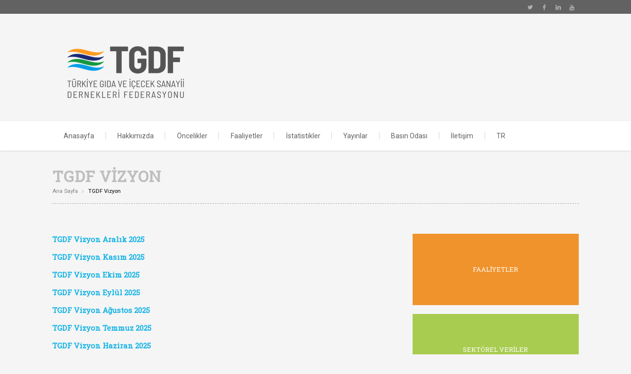

--- FILE ---
content_type: text/html; charset=UTF-8
request_url: https://www.tgdf.org.tr/tgdf-vizyon/
body_size: 12106
content:
<!DOCTYPE html>
<!--[if lte IE 8]>              <html class="ie8 no-js" lang="tr">     <![endif]-->
<!--[if IE 9]>					<html class="ie9 no-js" lang="tr">     <![endif]-->
<!--[if !(IE)]><!-->			<html class="not-ie no-js" lang="tr">  <!--<![endif]-->
	<head>
		<meta http-equiv="Content-Type" content="text/html; charset=UTF-8" />
		<meta name="viewport" content="width=device-width, initial-scale=1, maximum-scale=1" />
		<!--[if ie]><meta http-equiv='X-UA-Compatible' content="IE=edge,IE=9,IE=8,chrome=1" /><![endif]-->
		<link rel="shortcut icon" href="https://www.tgdf.org.tr/wp-content/themes/diplomat/favicon.ico" type="image/x-icon" />
		<link rel="alternate" type="application/rss+xml" title="TGDF RSS Feed" href="https://www.tgdf.org.tr/feed/" />
		<link rel="pingback" href="https://www.tgdf.org.tr/xmlrpc.php" />

		
		<title>TGDF Vizyon &#8211; TGDF</title>

		<script type="text/javascript">
			var tmm_lang_no_events = "No events at this period!";
			
			var lang_january =  "January";
			var lang_february = "February";
			var lang_march =    "March";
			var lang_april =    "April";
			var lang_may =      "May";
			var lang_june =     "June";
			var lang_july =     "July";
			var lang_august =   "August";
			var lang_september = "September";
			var lang_october =  "October";
			var lang_november = "November";
			var lang_december = "December";

			var lang_sunday =   "Sunday";
			var lang_monday =   "Monday";
			var lang_tuesday =  "Tuesday";
			var lang_wednesday = "Wednesday";
			var lang_thursday = "Thursday";
			var lang_friday =   "Friday";
			var lang_saturday = "Saturday";

			var lang_sun = "Sun";
			var lang_mon = "Mon";
			var lang_tue = "Tue";
			var lang_wed = "Wed";
			var lang_thu = "Thu";
			var lang_fri = "Fri";
			var lang_sat = "Sat";

			var lang_today = "today";
			var lang_month = "month";
			var lang_week = "week";
			var lang_day = "day";
			var lang_time = "Time";
			var lang_place = "Place";
			var error_fetching_events = "There was an error while fetching events!";

			var events_time_format = "0";
			var events_date_format = 1;
		</script>

				<style type="text/css" media="print">#wpadminbar { display: none; }</style>
		<script type="text/javascript">
						var is_single_page = true;//for breadcumbs definitions it theme.js
						var site_url = "https://www.tgdf.org.tr";
			var capcha_image_url = "https://www.tgdf.org.tr/wp-content/themes/diplomat/helper/capcha/image.php/";
			var template_directory = "https://www.tgdf.org.tr/wp-content/themes/diplomat/";
			var ajaxurl = "https://www.tgdf.org.tr/wp-admin/admin-ajax.php";
			var ajax_nonce = "1f40cf07d0";
			var lang_enter_correctly = "Please enter correct";
			var lang_sended_succsessfully = "Your message has been sent successfully!";
			var lang_server_failed = "Server failed. Send later";
			var lang_any = "Any";
			var lang_home = "Ana sayfa";
			var lang_attach_more_else = "You cant add more else attachments!";
			var lang_loading = "Loading ...";
			var lang_mail_sending = "Mail sending ...";
			var charcount = "3";
			var widget_advanced_search = "1";
			var menu_advanced_search = "0";
			var fixed_menu = "1";
			var appearing_speed = "50";
		</script>
		<meta name='robots' content='max-image-preview:large' />
<link rel='dns-prefetch' href='//fonts.googleapis.com' />
<link rel="alternate" type="application/rss+xml" title="TGDF &raquo; akışı" href="https://www.tgdf.org.tr/feed/" />
<link rel="alternate" title="oEmbed (JSON)" type="application/json+oembed" href="https://www.tgdf.org.tr/wp-json/oembed/1.0/embed?url=https%3A%2F%2Fwww.tgdf.org.tr%2Ftgdf-vizyon%2F" />
<link rel="alternate" title="oEmbed (XML)" type="text/xml+oembed" href="https://www.tgdf.org.tr/wp-json/oembed/1.0/embed?url=https%3A%2F%2Fwww.tgdf.org.tr%2Ftgdf-vizyon%2F&#038;format=xml" />
<style id='wp-img-auto-sizes-contain-inline-css' type='text/css'>
img:is([sizes=auto i],[sizes^="auto," i]){contain-intrinsic-size:3000px 1500px}
/*# sourceURL=wp-img-auto-sizes-contain-inline-css */
</style>
<link rel='stylesheet' id='tmm_google_fonts-css' href='https://fonts.googleapis.com/css?family=Roboto+Slab%7CRoboto%7CPT+Serif%7CDroid+Serif&#038;subset=latin%2Ccyrillic&#038;ver=6.9' type='text/css' media='all' />
<link rel='stylesheet' id='tmm_fontello-css' href='https://www.tgdf.org.tr/wp-content/plugins/tmm_content_composer/css/fontello.css?ver=db0b368386f3df535966034c222054ee' type='text/css' media='all' />
<style id='wp-emoji-styles-inline-css' type='text/css'>

	img.wp-smiley, img.emoji {
		display: inline !important;
		border: none !important;
		box-shadow: none !important;
		height: 1em !important;
		width: 1em !important;
		margin: 0 0.07em !important;
		vertical-align: -0.1em !important;
		background: none !important;
		padding: 0 !important;
	}
/*# sourceURL=wp-emoji-styles-inline-css */
</style>
<link rel='stylesheet' id='wp-block-library-css' href='https://www.tgdf.org.tr/wp-includes/css/dist/block-library/style.min.css?ver=db0b368386f3df535966034c222054ee' type='text/css' media='all' />
<style id='global-styles-inline-css' type='text/css'>
:root{--wp--preset--aspect-ratio--square: 1;--wp--preset--aspect-ratio--4-3: 4/3;--wp--preset--aspect-ratio--3-4: 3/4;--wp--preset--aspect-ratio--3-2: 3/2;--wp--preset--aspect-ratio--2-3: 2/3;--wp--preset--aspect-ratio--16-9: 16/9;--wp--preset--aspect-ratio--9-16: 9/16;--wp--preset--color--black: #000000;--wp--preset--color--cyan-bluish-gray: #abb8c3;--wp--preset--color--white: #ffffff;--wp--preset--color--pale-pink: #f78da7;--wp--preset--color--vivid-red: #cf2e2e;--wp--preset--color--luminous-vivid-orange: #ff6900;--wp--preset--color--luminous-vivid-amber: #fcb900;--wp--preset--color--light-green-cyan: #7bdcb5;--wp--preset--color--vivid-green-cyan: #00d084;--wp--preset--color--pale-cyan-blue: #8ed1fc;--wp--preset--color--vivid-cyan-blue: #0693e3;--wp--preset--color--vivid-purple: #9b51e0;--wp--preset--gradient--vivid-cyan-blue-to-vivid-purple: linear-gradient(135deg,rgb(6,147,227) 0%,rgb(155,81,224) 100%);--wp--preset--gradient--light-green-cyan-to-vivid-green-cyan: linear-gradient(135deg,rgb(122,220,180) 0%,rgb(0,208,130) 100%);--wp--preset--gradient--luminous-vivid-amber-to-luminous-vivid-orange: linear-gradient(135deg,rgb(252,185,0) 0%,rgb(255,105,0) 100%);--wp--preset--gradient--luminous-vivid-orange-to-vivid-red: linear-gradient(135deg,rgb(255,105,0) 0%,rgb(207,46,46) 100%);--wp--preset--gradient--very-light-gray-to-cyan-bluish-gray: linear-gradient(135deg,rgb(238,238,238) 0%,rgb(169,184,195) 100%);--wp--preset--gradient--cool-to-warm-spectrum: linear-gradient(135deg,rgb(74,234,220) 0%,rgb(151,120,209) 20%,rgb(207,42,186) 40%,rgb(238,44,130) 60%,rgb(251,105,98) 80%,rgb(254,248,76) 100%);--wp--preset--gradient--blush-light-purple: linear-gradient(135deg,rgb(255,206,236) 0%,rgb(152,150,240) 100%);--wp--preset--gradient--blush-bordeaux: linear-gradient(135deg,rgb(254,205,165) 0%,rgb(254,45,45) 50%,rgb(107,0,62) 100%);--wp--preset--gradient--luminous-dusk: linear-gradient(135deg,rgb(255,203,112) 0%,rgb(199,81,192) 50%,rgb(65,88,208) 100%);--wp--preset--gradient--pale-ocean: linear-gradient(135deg,rgb(255,245,203) 0%,rgb(182,227,212) 50%,rgb(51,167,181) 100%);--wp--preset--gradient--electric-grass: linear-gradient(135deg,rgb(202,248,128) 0%,rgb(113,206,126) 100%);--wp--preset--gradient--midnight: linear-gradient(135deg,rgb(2,3,129) 0%,rgb(40,116,252) 100%);--wp--preset--font-size--small: 13px;--wp--preset--font-size--medium: 20px;--wp--preset--font-size--large: 36px;--wp--preset--font-size--x-large: 42px;--wp--preset--spacing--20: 0.44rem;--wp--preset--spacing--30: 0.67rem;--wp--preset--spacing--40: 1rem;--wp--preset--spacing--50: 1.5rem;--wp--preset--spacing--60: 2.25rem;--wp--preset--spacing--70: 3.38rem;--wp--preset--spacing--80: 5.06rem;--wp--preset--shadow--natural: 6px 6px 9px rgba(0, 0, 0, 0.2);--wp--preset--shadow--deep: 12px 12px 50px rgba(0, 0, 0, 0.4);--wp--preset--shadow--sharp: 6px 6px 0px rgba(0, 0, 0, 0.2);--wp--preset--shadow--outlined: 6px 6px 0px -3px rgb(255, 255, 255), 6px 6px rgb(0, 0, 0);--wp--preset--shadow--crisp: 6px 6px 0px rgb(0, 0, 0);}:where(.is-layout-flex){gap: 0.5em;}:where(.is-layout-grid){gap: 0.5em;}body .is-layout-flex{display: flex;}.is-layout-flex{flex-wrap: wrap;align-items: center;}.is-layout-flex > :is(*, div){margin: 0;}body .is-layout-grid{display: grid;}.is-layout-grid > :is(*, div){margin: 0;}:where(.wp-block-columns.is-layout-flex){gap: 2em;}:where(.wp-block-columns.is-layout-grid){gap: 2em;}:where(.wp-block-post-template.is-layout-flex){gap: 1.25em;}:where(.wp-block-post-template.is-layout-grid){gap: 1.25em;}.has-black-color{color: var(--wp--preset--color--black) !important;}.has-cyan-bluish-gray-color{color: var(--wp--preset--color--cyan-bluish-gray) !important;}.has-white-color{color: var(--wp--preset--color--white) !important;}.has-pale-pink-color{color: var(--wp--preset--color--pale-pink) !important;}.has-vivid-red-color{color: var(--wp--preset--color--vivid-red) !important;}.has-luminous-vivid-orange-color{color: var(--wp--preset--color--luminous-vivid-orange) !important;}.has-luminous-vivid-amber-color{color: var(--wp--preset--color--luminous-vivid-amber) !important;}.has-light-green-cyan-color{color: var(--wp--preset--color--light-green-cyan) !important;}.has-vivid-green-cyan-color{color: var(--wp--preset--color--vivid-green-cyan) !important;}.has-pale-cyan-blue-color{color: var(--wp--preset--color--pale-cyan-blue) !important;}.has-vivid-cyan-blue-color{color: var(--wp--preset--color--vivid-cyan-blue) !important;}.has-vivid-purple-color{color: var(--wp--preset--color--vivid-purple) !important;}.has-black-background-color{background-color: var(--wp--preset--color--black) !important;}.has-cyan-bluish-gray-background-color{background-color: var(--wp--preset--color--cyan-bluish-gray) !important;}.has-white-background-color{background-color: var(--wp--preset--color--white) !important;}.has-pale-pink-background-color{background-color: var(--wp--preset--color--pale-pink) !important;}.has-vivid-red-background-color{background-color: var(--wp--preset--color--vivid-red) !important;}.has-luminous-vivid-orange-background-color{background-color: var(--wp--preset--color--luminous-vivid-orange) !important;}.has-luminous-vivid-amber-background-color{background-color: var(--wp--preset--color--luminous-vivid-amber) !important;}.has-light-green-cyan-background-color{background-color: var(--wp--preset--color--light-green-cyan) !important;}.has-vivid-green-cyan-background-color{background-color: var(--wp--preset--color--vivid-green-cyan) !important;}.has-pale-cyan-blue-background-color{background-color: var(--wp--preset--color--pale-cyan-blue) !important;}.has-vivid-cyan-blue-background-color{background-color: var(--wp--preset--color--vivid-cyan-blue) !important;}.has-vivid-purple-background-color{background-color: var(--wp--preset--color--vivid-purple) !important;}.has-black-border-color{border-color: var(--wp--preset--color--black) !important;}.has-cyan-bluish-gray-border-color{border-color: var(--wp--preset--color--cyan-bluish-gray) !important;}.has-white-border-color{border-color: var(--wp--preset--color--white) !important;}.has-pale-pink-border-color{border-color: var(--wp--preset--color--pale-pink) !important;}.has-vivid-red-border-color{border-color: var(--wp--preset--color--vivid-red) !important;}.has-luminous-vivid-orange-border-color{border-color: var(--wp--preset--color--luminous-vivid-orange) !important;}.has-luminous-vivid-amber-border-color{border-color: var(--wp--preset--color--luminous-vivid-amber) !important;}.has-light-green-cyan-border-color{border-color: var(--wp--preset--color--light-green-cyan) !important;}.has-vivid-green-cyan-border-color{border-color: var(--wp--preset--color--vivid-green-cyan) !important;}.has-pale-cyan-blue-border-color{border-color: var(--wp--preset--color--pale-cyan-blue) !important;}.has-vivid-cyan-blue-border-color{border-color: var(--wp--preset--color--vivid-cyan-blue) !important;}.has-vivid-purple-border-color{border-color: var(--wp--preset--color--vivid-purple) !important;}.has-vivid-cyan-blue-to-vivid-purple-gradient-background{background: var(--wp--preset--gradient--vivid-cyan-blue-to-vivid-purple) !important;}.has-light-green-cyan-to-vivid-green-cyan-gradient-background{background: var(--wp--preset--gradient--light-green-cyan-to-vivid-green-cyan) !important;}.has-luminous-vivid-amber-to-luminous-vivid-orange-gradient-background{background: var(--wp--preset--gradient--luminous-vivid-amber-to-luminous-vivid-orange) !important;}.has-luminous-vivid-orange-to-vivid-red-gradient-background{background: var(--wp--preset--gradient--luminous-vivid-orange-to-vivid-red) !important;}.has-very-light-gray-to-cyan-bluish-gray-gradient-background{background: var(--wp--preset--gradient--very-light-gray-to-cyan-bluish-gray) !important;}.has-cool-to-warm-spectrum-gradient-background{background: var(--wp--preset--gradient--cool-to-warm-spectrum) !important;}.has-blush-light-purple-gradient-background{background: var(--wp--preset--gradient--blush-light-purple) !important;}.has-blush-bordeaux-gradient-background{background: var(--wp--preset--gradient--blush-bordeaux) !important;}.has-luminous-dusk-gradient-background{background: var(--wp--preset--gradient--luminous-dusk) !important;}.has-pale-ocean-gradient-background{background: var(--wp--preset--gradient--pale-ocean) !important;}.has-electric-grass-gradient-background{background: var(--wp--preset--gradient--electric-grass) !important;}.has-midnight-gradient-background{background: var(--wp--preset--gradient--midnight) !important;}.has-small-font-size{font-size: var(--wp--preset--font-size--small) !important;}.has-medium-font-size{font-size: var(--wp--preset--font-size--medium) !important;}.has-large-font-size{font-size: var(--wp--preset--font-size--large) !important;}.has-x-large-font-size{font-size: var(--wp--preset--font-size--x-large) !important;}
/*# sourceURL=global-styles-inline-css */
</style>

<style id='classic-theme-styles-inline-css' type='text/css'>
/*! This file is auto-generated */
.wp-block-button__link{color:#fff;background-color:#32373c;border-radius:9999px;box-shadow:none;text-decoration:none;padding:calc(.667em + 2px) calc(1.333em + 2px);font-size:1.125em}.wp-block-file__button{background:#32373c;color:#fff;text-decoration:none}
/*# sourceURL=/wp-includes/css/classic-themes.min.css */
</style>
<link rel='stylesheet' id='awsm-ead-public-css' href='https://www.tgdf.org.tr/wp-content/plugins/embed-any-document/css/embed-public.min.css?ver=2.7.12' type='text/css' media='all' />
<link rel='stylesheet' id='language-switcher-frontend-css' href='https://www.tgdf.org.tr/wp-content/plugins/language-switcher/assets/css/frontend-1.0.1.css?ver=1769093900' type='text/css' media='all' />
<link rel='stylesheet' id='language-switcher-dropdown-css' href='https://www.tgdf.org.tr/wp-content/plugins/language-switcher/assets/css/jquery.dropdown.css?ver=1769093900' type='text/css' media='all' />
<link rel='stylesheet' id='events_css-css' href='https://www.tgdf.org.tr/wp-content/plugins/tmm_events_calendar/css/styles.css?ver=db0b368386f3df535966034c222054ee' type='text/css' media='all' />
<link rel='stylesheet' id='events_calendar_css-css' href='https://www.tgdf.org.tr/wp-content/plugins/tmm_events_calendar/css/calendar.css?ver=db0b368386f3df535966034c222054ee' type='text/css' media='all' />
<link rel='stylesheet' id='tmm_theme_style-css' href='https://www.tgdf.org.tr/wp-content/themes/diplomat/css/styles.css?ver=db0b368386f3df535966034c222054ee' type='text/css' media='all' />
<link rel='stylesheet' id='tmm_custom2-css' href='https://www.tgdf.org.tr/wp-content/themes/diplomat/css/custom2.css?ver=db0b368386f3df535966034c222054ee' type='text/css' media='all' />
<link rel='stylesheet' id='recent-posts-widget-with-thumbnails-public-style-css' href='https://www.tgdf.org.tr/wp-content/plugins/recent-posts-widget-with-thumbnails/public.css?ver=7.1.1' type='text/css' media='all' />
<link rel='stylesheet' id='tablepress-default-css' href='https://www.tgdf.org.tr/wp-content/plugins/tablepress/css/build/default.css?ver=3.2.6' type='text/css' media='all' />
<link rel='stylesheet' id='js_composer_front-css' href='//www.tgdf.org.tr/wp-content/uploads/js_composer/js_composer_front_custom.css?ver=8.7.2' type='text/css' media='all' />
<!--n2css--><!--n2js--><script type="text/javascript" src="https://www.tgdf.org.tr/wp-includes/js/jquery/jquery.min.js?ver=3.7.1" id="jquery-core-js"></script>
<script type="text/javascript" src="https://www.tgdf.org.tr/wp-includes/js/jquery/jquery-migrate.min.js?ver=3.4.1" id="jquery-migrate-js"></script>
<script type="text/javascript" id="language-switcher-switcher-js-after">
/* <![CDATA[ */
function setLang(lang){document.cookie = "lsw_9813a9b7_m=" + lang + ";path=/;SameSite=Strict";}var links = document.querySelectorAll("link[hreflang]");for (var i = 0; i < links.length; i++) {var lang = links[i].hreflang;if (lang === "x-default") continue;var menus = document.querySelectorAll("a.menu-item-lang-" + lang);for (var j = 0; j < menus.length; j++) {menus[j].addEventListener("click", function(event) {setLang(lang);});}}
//# sourceURL=language-switcher-switcher-js-after
/* ]]> */
</script>
<script type="text/javascript" src="https://www.tgdf.org.tr/wp-content/plugins/language-switcher/assets/js/jquery.dropdown.min.js?ver=1769093900" id="language-switcher-dropdown-js"></script>
<script type="text/javascript" src="https://www.tgdf.org.tr/wp-content/themes/diplomat/js/modernizr.min.js?ver=db0b368386f3df535966034c222054ee" id="tmm_modernizr-js"></script>
<script></script><link rel="https://api.w.org/" href="https://www.tgdf.org.tr/wp-json/" /><link rel="alternate" title="JSON" type="application/json" href="https://www.tgdf.org.tr/wp-json/wp/v2/pages/8543" /><link rel="EditURI" type="application/rsd+xml" title="RSD" href="https://www.tgdf.org.tr/xmlrpc.php?rsd" />
<link rel="canonical" href="https://www.tgdf.org.tr/tgdf-vizyon/" />
<!-- Global site tag (gtag.js) - Google Analytics -->
<script async src="https://www.googletagmanager.com/gtag/js?id=UA-6240066-43"></script>
<script>
  window.dataLayer = window.dataLayer || [];
  function gtag(){dataLayer.push(arguments);}
  gtag('js', new Date());

  gtag('config', 'UA-6240066-43');
</script><link rel="alternate" href="https://www.tgdf.org.tr/tgdf-vizyon/" hreflang="x-default" />
<link rel="alternate" href="https://www.tgdf.org.tr/chn/" hreflang="zh-cn" />
<link rel="alternate" href="https://www.tgdf.org.tr/en/" hreflang="en" />
<link rel="alternate" href="https://www.tgdf.org.tr/tgdf-vizyon/" hreflang="tr" />
<style>
 .lsw-if-zh-cn { display: none; }
 .lsw-if-en { display: none; }
</style>
<meta name="generator" content="Powered by WPBakery Page Builder - drag and drop page builder for WordPress."/>
<link rel="icon" href="https://www.tgdf.org.tr/wp-content/uploads/2024/10/cropped-adsiz-tasarim-6-32x32.png" sizes="32x32" />
<link rel="icon" href="https://www.tgdf.org.tr/wp-content/uploads/2024/10/cropped-adsiz-tasarim-6-192x192.png" sizes="192x192" />
<link rel="apple-touch-icon" href="https://www.tgdf.org.tr/wp-content/uploads/2024/10/cropped-adsiz-tasarim-6-180x180.png" />
<meta name="msapplication-TileImage" content="https://www.tgdf.org.tr/wp-content/uploads/2024/10/cropped-adsiz-tasarim-6-270x270.png" />
		<style type="text/css" id="wp-custom-css">
			.video-wrapper {
    position: relative;
    width: 100%;
    padding-top: 50.25%; /* 16:9 Aspect Ratio */
    overflow: hidden;
}

.youtube-video {
    position: absolute;
    top: -60px; /* Adjust this value to hide the YouTube logo */
		left: 0;
    width: 100%;
    height: calc(100% + 120px); /* Increase height to maintain aspect ratio */
}


.overlay {
    position: absolute;
    top: 0;
    left: 0;
    width: 100%;
    height: 100%;
    background-color: rgba(0, 0, 0, 0.5); /* Black transparent background */
    display: flex;
    flex-direction: column;
    justify-content: center;
    align-items: flex-start; /* Align items to the left */
    padding-left: 20px; /* Left padding for the entire overlay */
	   box-sizing: border-box; /* Ensures padding is included in width */

}

.overlay .logo {
    width: 25vw; /* Adjust logo size based on viewport width */
    height: auto; /* Keeps the aspect ratio */
    margin: 0.1vh 2vw 0.1vh 8vw; /* Responsive spacing below the logo */
}

.overlay p {
    font-size: 3.5vw; /* Responsive text size */
    text-align: left;
		color: white;
}

/* Responsive adjustments for smaller screens */
@media (max-width: 600px) {
    .overlay .logo {
        width: 35vw; /* Slightly larger logo on smaller screens */
    }

    .overlay p {
        font-size: 4vw; /* Slightly larger text on smaller screens */
    }
	
	   .vc_gitem-animated-block {
        height: 35vh; /* Adjust this value to your desired height */
    }
	
	
	
}
	


.vc_gitem-post-data-source-post_excerpt {
	display: none;

}

.vc_grid-item-mini.vc_clearfix {
    border-radius: 10px; /* Adjust for desired roundness */
    box-shadow: 0 4px 12px rgba(0, 0, 0, 0.1); /* Default shadow */
    overflow: hidden; /* This ensures that the content inside also gets rounded corners */
    transition: box-shadow 0.3s ease; /* Smooth transition for the shadow */
}

.vc_grid-item-mini.vc_clearfix:hover {
    box-shadow: 0 8px 24px rgba(0, 0, 0, 0.2); /* Increased shadow on hover */
}

.vc_general.vc_btn3.vc_btn3-size-md.vc_btn3-shape-rounded.vc_btn3-style-flat.vc_btn3-color-juicy-pink {
	background-color: #2A749B;
}

/* Custom CSS for Slider Images */
.wpb_gallery_slides.wpb_flexslider.flexslider_fade.flexslider .slides li img {
    height: 420px; /* Set your desired fixed height */
    width: 100%; /* Ensure the image spans the full width of the slider */
    object-fit: cover; /* This makes the image contain */
       object-position: 50% 35%; /* Focus on the upper-middle part of the image */


}




		</style>
		<noscript><style> .wpb_animate_when_almost_visible { opacity: 1; }</style></noscript><script>
  (function(i,s,o,g,r,a,m){i['GoogleAnalyticsObject']=r;i[r]=i[r]||function(){
  (i[r].q=i[r].q||[]).push(arguments)},i[r].l=1*new Date();a=s.createElement(o),
  m=s.getElementsByTagName(o)[0];a.async=1;a.src=g;m.parentNode.insertBefore(a,m)
  })(window,document,'script','//www.google-analytics.com/analytics.js','ga');

  ga('create', 'UA-7174574-39', 'auto');
  ga('send', 'pageview');

</script>	</head>

	<body data-rsssl=1 class="wp-singular page-template-default page page-id-8543 wp-theme-diplomat header-fixed animated metaslider-plugin wpb-js-composer js-comp-ver-8.7.2 vc_responsive">

	<div id="fb-root"></div>
	<script>(function(d, s, id) {
			var js, fjs = d.getElementsByTagName(s)[0];
			if (d.getElementById(id)) return;
			js = d.createElement(s); js.id = id;
			js.src = "//connect.facebook.net/en_US/sdk.js#xfbml=1&version=v2.4";
			fjs.parentNode.insertBefore(js, fjs);
		}(document, 'script', 'facebook-jssdk'));</script>

       
		<div id="fb-root"></div>
                	
        <!-- - - - - - - - - - - - - - Wrapper - - - - - - - - - - - - - - - - -->

        <div id="wrapper">

	        <!-- - - - - - - - - - - - - Mobile Menu - - - - - - - - - - - - - - -->

	        <nav id="mobile-advanced" class="mobile-advanced"></nav>

	        <!-- - - - - - - - - - - - end Mobile Menu - - - - - - - - - - - - - -->
                
            <!-- - - - - - - - - - - - Header - - - - - - - - - - - - - -->

            
<header id="header" class="header type-1">

	<div class="header-top">

		<div class="row">

			<div class="large-12 columns">

				
<ul class="social-icons">

	
			<li class="twitter">
				<a target="_blank" href="https://twitter.com/tgdfmerkez">Twitter</a>
			</li>

			
			<li class="facebook">
				<a target="_blank" href="https://www.facebook.com/TGDF.org.tr/?ref=ts&#038;fref=ts">Facebook</a>
			</li>

			
			<li class="linkedin">
				<a target="_blank" href="https://www.linkedin.com/company/tgdf/">Linkedin</a>
			</li>

			
			<li class="youtube">
				<a target="_blank" href="https://www.youtube.com/c/TgdfOrgTrmerkez">Youtube</a>
			</li>

			
</ul><!--/ .social-icons-->
			</div>

		</div><!--/ .row-->

	</div><!--/ .header-top-->

	<div class="header-middle">

		<div class="row">

			<div class="large-12 columns">
				<div class="header-middle-entry">

						<div class="logo">
		<a class="tmm_logo" title="Türkiye Gıda ve İçecek Sanayii Dernekleri Federasyonu" href="https://www.tgdf.org.tr">
			<img src="https://www.tgdf.org.tr/wp-content/uploads/2024/10/tgdf-logo-2.png" alt="Türkiye Gıda ve İçecek Sanayii Dernekleri Federasyonu" />
		</a>
	</div>
	
					<div class="account">

						
						<!-- - - - - - - - - - - - - Donate Button - - - - - - - - - - - - - - -->

							
						<!-- - - - - - - - - - - - - end Donate Button - - - - - - - - - - - - -->

					</div>

				</div>
			</div>

		</div><!--/ .row-->

	</div><!--/ .header-middle-->

	<div class="header-bottom">

		<div class="row">

			<div class="large-12 columns">

				<nav id="navigation" class="navigation top-bar" data-topbar role="navigation">

						<div class="menu-primary-menu-container"><ul id="menu-primary-menu" class="menu"><li id="menu-item-429" class="clearfix menu-item menu-item-type-post_type menu-item-object-page menu-item-home menu-item-429"><a href="https://www.tgdf.org.tr/">Anasayfa</a></li>
<li id="menu-item-1381" class="clearfix menu-item menu-item-type-post_type menu-item-object-page menu-item-has-children menu-item-1381"><a href="https://www.tgdf.org.tr/hakkimizda/">Hakkımızda</a>
<ul class="sub-menu">
	<li id="menu-item-1152" class="clearfix menu-item menu-item-type-post_type menu-item-object-page menu-item-1152"><a href="https://www.tgdf.org.tr/hakkimizda/baskanin-mesaji/">Başkanın Mesajı</a><br></li>
	<li id="menu-item-532" class="clearfix menu-item menu-item-type-post_type menu-item-object-page menu-item-532"><a href="https://www.tgdf.org.tr/hakkimizda/yonetim-kurulu/">Yönetim Kurulu</a><br></li>
	<li id="menu-item-533" class="clearfix menu-item menu-item-type-post_type menu-item-object-page menu-item-533"><a href="https://www.tgdf.org.tr/hakkimizda/baskanlar-kurulu/">Başkanlar Kurulu</a><br></li>
	<li id="menu-item-9622" class="menu-item menu-item-type-post_type menu-item-object-page menu-item-9622"><a href="https://www.tgdf.org.tr/hakkimizda/genel-sekreter/">Genel Sekreter</a></li>
	<li id="menu-item-11931" class="menu-item menu-item-type-post_type menu-item-object-page menu-item-11931"><a href="https://www.tgdf.org.tr/hakkimizda/denetim-kurulu/">Denetim Kurulu</a></li>
	<li id="menu-item-540" class="clearfix menu-item menu-item-type-post_type menu-item-object-page menu-item-540"><a href="https://www.tgdf.org.tr/hakkimizda/uye-dernekler/">Üye Dernekler</a><br></li>
	<li id="menu-item-12099" class="menu-item menu-item-type-post_type menu-item-object-page menu-item-has-children menu-item-12099"><a href="https://www.tgdf.org.tr/hakkimizda/komisyonlar/">Komisyonlar</a>
	<ul class="sub-menu">
		<li id="menu-item-12156" class="menu-item menu-item-type-post_type menu-item-object-page menu-item-12156"><a href="https://www.tgdf.org.tr/hakkimizda/komisyonlar/sanayi-irtibat-kurulu/">Sanayi İrtibat Kurulu</a></li>
		<li id="menu-item-12155" class="menu-item menu-item-type-post_type menu-item-object-page menu-item-12155"><a href="https://www.tgdf.org.tr/hakkimizda/komisyonlar/bilim-kurulu/">Bilim Kurulu</a></li>
		<li id="menu-item-12159" class="menu-item menu-item-type-post_type menu-item-object-page menu-item-12159"><a href="https://www.tgdf.org.tr/hakkimizda/komisyonlar/gida-kodeksi-ve-regulasyon-komisyonu/">Gıda Kodeksi ve Regülasyon Komisyonu</a></li>
		<li id="menu-item-12158" class="menu-item menu-item-type-post_type menu-item-object-page menu-item-12158"><a href="https://www.tgdf.org.tr/hakkimizda/komisyonlar/bilgi-kirliligi-ve-gida-okuryazarligi-komisyonu/">Bilgi Kirliliği ve Gıda Okuryazarlığı Komisyonu</a></li>
		<li id="menu-item-12157" class="menu-item menu-item-type-post_type menu-item-object-page menu-item-12157"><a href="https://www.tgdf.org.tr/hakkimizda/komisyonlar/fuar-kongre-ve-etkinlikler-komisyonu/">Fuar, Kongre ve Etkinlikler Komisyonu</a></li>
	</ul>
</li>
	<li id="menu-item-12100" class="menu-item menu-item-type-post_type menu-item-object-page menu-item-has-children menu-item-12100"><a href="https://www.tgdf.org.tr/hakkimizda/komiteler/">Komiteler</a>
	<ul class="sub-menu">
		<li id="menu-item-12162" class="menu-item menu-item-type-post_type menu-item-object-page menu-item-12162"><a href="https://www.tgdf.org.tr/hakkimizda/komisyonlar/insan-kaynaklari-komitesi/">İnsan Kaynakları Komitesi</a></li>
		<li id="menu-item-12160" class="menu-item menu-item-type-post_type menu-item-object-page menu-item-12160"><a href="https://www.tgdf.org.tr/hakkimizda/komisyonlar/hukuk-isleri-komitesi/">Hukuk İşleri Komitesi</a></li>
		<li id="menu-item-12161" class="menu-item menu-item-type-post_type menu-item-object-page menu-item-12161"><a href="https://www.tgdf.org.tr/hakkimizda/komisyonlar/dis-iliskiler-komitesi/">Dış İlişkiler Komitesi</a></li>
	</ul>
</li>
	<li id="menu-item-529" class="clearfix menu-item menu-item-type-post_type menu-item-object-page menu-item-529"><a href="https://www.tgdf.org.tr/hakkimizda/tuzuk/">Tüzük</a><br></li>
</ul>
</li>
<li id="menu-item-1408" class="clearfix menu-item menu-item-type-post_type menu-item-object-page menu-item-has-children menu-item-1408"><a href="https://www.tgdf.org.tr/oncelikler/">Öncelikler</a>
<ul class="sub-menu">
	<li id="menu-item-559" class="clearfix menu-item menu-item-type-post_type menu-item-object-page menu-item-559"><a href="https://www.tgdf.org.tr/oncelikler/surdurulebilirlik/">Sürdürülebilirlik</a><br></li>
	<li id="menu-item-548" class="clearfix menu-item menu-item-type-post_type menu-item-object-page menu-item-548"><a href="https://www.tgdf.org.tr/oncelikler/gida-guvenligi/">Gıda Güvenliği</a><br></li>
	<li id="menu-item-550" class="clearfix menu-item menu-item-type-post_type menu-item-object-page menu-item-550"><a href="https://www.tgdf.org.tr/oncelikler/tuketici-beslenme-ve-saglik/">Tüketici, Beslenme ve Sağlık</a><br></li>
	<li id="menu-item-556" class="clearfix menu-item menu-item-type-post_type menu-item-object-page menu-item-556"><a href="https://www.tgdf.org.tr/oncelikler/sorumlu-is-yonetimi/">Sorumlu İş Yönetimi</a><br></li>
</ul>
</li>
<li id="menu-item-561" class="clearfix menu-item menu-item-type-post_type menu-item-object-page menu-item-561"><a href="https://www.tgdf.org.tr/faaliyetlerimiz/">Faaliyetler</a></li>
<li id="menu-item-6399" class="clearfix menu-item menu-item-type-custom menu-item-object-custom menu-item-has-children menu-item-6344 menu-item-has-children menu-item-6399"><a href="#">İstatistikler</a>
<ul class="sub-menu">
	<li id="menu-item-7524" class="menu-item menu-item-type-custom menu-item-object-custom menu-item-7524"><a href="/turkiye-gida-ve-icecek-sektorleri-dis-ticaret-verileri-ots/">Dış Ticaret Verileri (ÖTS)</a></li>
	<li id="menu-item-6400" class="menu-item menu-item-type-custom menu-item-object-custom menu-item-6400"><a href="/turkiye-gida-ve-icecek-sektorleri-dis-ticaret-verileri/">Dış Ticaret Verileri (GTS)</a></li>
	<li id="menu-item-6472" class="menu-item menu-item-type-post_type menu-item-object-page menu-item-6472"><a href="https://www.tgdf.org.tr/ufe-ve-tufe-verileri/">ÜFE ve TÜFE Verileri</a></li>
</ul>
</li>
<li id="menu-item-579" class="clearfix menu-item menu-item-type-post_type menu-item-object-page menu-item-has-children menu-item-579"><a href="https://www.tgdf.org.tr/yayinlar/">Yayınlar</a>
<ul class="sub-menu">
	<li id="menu-item-1080" class="clearfix menu-item menu-item-type-post_type menu-item-object-page menu-item-1080"><a href="https://www.tgdf.org.tr/yayinlar/tgdf-yayinlar/">TGDF Yayınlar</a><br></li>
	<li id="menu-item-1078" class="clearfix menu-item menu-item-type-post_type menu-item-object-page menu-item-1078"><br></li>
	<li id="menu-item-2896" class="clearfix menu-item menu-item-type-post_type menu-item-object-page menu-item-2896"><a href="https://www.tgdf.org.tr/ingilterenin-brexit-karari-ve-turkiye-gida-sektoru/">İngiltere’nin Brexit Kararı ve Türkiye Gıda Sektörü</a><br></li>
	<li id="menu-item-5443" class="clearfix menu-item menu-item-type-post_type menu-item-object-page menu-item-5443"><a href="https://www.tgdf.org.tr/gida-ozgunlugu-isletmenizi-gida-sahteciliginden-korumaya-yardimci-olacak-bes-adim/">Gıda Özgünlüğü: İşletmenizi Gıda Sahteciliğinden Korumaya Yardımcı Olacak Beş Adım</a><br></li>
</ul>
</li>
<li id="menu-item-6732" class="menu-item menu-item-type-custom menu-item-object-custom menu-item-has-children menu-item-6732"><a href="/basin-odasi/bultenler/">Basın Odası</a>
<ul class="sub-menu">
	<li id="menu-item-4229" class="clearfix menu-item menu-item-type-post_type menu-item-object-page menu-item-4229"><a href="https://www.tgdf.org.tr/basin-odasi/bultenler/">Bültenler</a><br></li>
</ul>
</li>
<li id="menu-item-582" class="clearfix menu-item menu-item-type-post_type menu-item-object-page menu-item-582"><a href="https://www.tgdf.org.tr/iletisim/">İletişim</a></li>
<li id="menu-item-languages" class="menu-item menu-item-type-custom menu-item-object-custom menu-item-has-children menu-item-languages"><a href="#language">TR</a>
<ul class="sub-menu">
	<li id="menu-item-lang-zh-cn" class="menu-item menu-item-type-custom menu-item-object-custom menu-item-lang-zh-cn"><a href="https://www.tgdf.org.tr/chn/">CN Chinese  <i>简体中文</i></a></li>
	<li id="menu-item-lang-en" class="menu-item menu-item-type-custom menu-item-object-custom menu-item-lang-en"><a href="https://www.tgdf.org.tr/en/">EN English <i>English</i></a></li>
	<li id="menu-item-lang-tr" class="menu-item menu-item-type-custom menu-item-object-custom menu-item-lang-tr"><a href="https://www.tgdf.org.tr/tgdf-vizyon/">TR Turkish <i>Türkçe</i></a></li>
</ul>
</li>
</ul></div>						
						
				</nav><!--/ .navigation-->


			</div>

		</div><!--/ .row-->

	</div><!--/ .header-bottom-->

</header><!--/ #header-->

            <!-- - - - - - - - - - - - end Header - - - - - - - - - - - - - -->
                

			<!-- - - - - - - - - - - - - - Main - - - - - - - - - - - - - - - - -->

	        
			<main id="content" class="row sbr">

				
	<div class="large-12 columns">
		<div class="page-title">

			
					<h1 >TGDF Vizyon</h1>

									
				


				
													

							

			
					<div class="breadcrumbs">
						<a href="https://www.tgdf.org.tr" title="">Ana sayfa</a> TGDF Vizyon 					</div><!--/ .breadcrumbs-->

					
		</div>
	</div>


				<section id="main" class="medium-8 large-8 columns">
<!-- - - - - - - - - - - - Entry - - - - - - - - - - - - - - -->


		<div class="wpb-content-wrapper"><div class="vc_row wpb_row vc_row-fluid"><div class="wpb_column vc_column_container vc_col-sm-12"><div class="vc_column-inner"><div class="wpb_wrapper">
	<div class="wpb_text_column wpb_content_element" >
		<div class="wpb_wrapper">
			<h4><a href="https://preview.mailerlite.com/w8y8v4f2f9"><strong>TGDF Vizyon Aralık 2025</strong></a></h4>
<h4><a href="https://preview.mailerlite.com/f1e6m4t1b6"><strong>TGDF Vizyon Kasım 2025</strong></a></h4>
<h4><a href="https://preview.mailerlite.com/d1k9p4z8t8"><strong>TGDF Vizyon Ekim 2025</strong></a></h4>
<h4><strong><a href="https://preview.mailerlite.com/m4y3w8k3x2">TGDF Vizyon Eylül 2025</a></strong></h4>
<h4><a href="https://preview.mailerlite.com/a0v0x8o6l6"><strong>TGDF Vizyon Ağustos 2025</strong></a></h4>
<h4><a href="https://preview.mailerlite.com/e4e9j2k3h4"><strong>TGDF Vizyon Temmuz 2025</strong></a></h4>
<h4><strong><a href="https://preview.mailerlite.com/a8z8u4v9w6">TGDF Vizyon Haziran 2025</a></strong></h4>
<h4><strong><a href="https://preview.mailerlite.com/i5f1o6d1t3">TGDF Vizyon Mayıs 2025</a></strong></h4>
<h4><strong><a href="https://preview.mailerlite.com/y6i5v5i2w7">TGDF Vizyon Nisan 2025</a></strong></h4>
<h4><strong><a href="https://preview.mailerlite.com/u7t5x9k8z3">TGDF Vizyon Mart 2025</a></strong></h4>
<h4><strong><a href="https://preview.mailerlite.com/e2p7t2n6x3">TGDF Vizyon Şubat 2025</a></strong></h4>
<h4><strong><a href="https://preview.mailerlite.com/u1i0f2j2w2">TGDF Vizyon-Ocak 2025</a></strong></h4>
<h4><strong><a href="https://preview.mailerlite.com/v2a8s6w2o3">TGDF Vizyon - Aralık 2024</a><br />
</strong></h4>
<h4><strong><a href="https://preview.mailerlite.com/f9c9m3t8m8">TGDF Vizyon - Kasım 2024</a><br />
</strong></h4>
<h4><strong><a href="https://preview.mailerlite.com/b1n3h6y4p0">TGDF Vizyon - Ekim 2024</a><br />
</strong></h4>
<h4><strong><a href="https://preview.mailerlite.com/x3o1t4j7p7">TGDF Vizyon - Eylül 2024</a></strong><strong><br />
</strong></h4>
<h4><strong><a href="https://www.tgdf.org.tr/agustos24-bulten/">TGDF Vizyon - Ağustos 2024</a></strong></h4>
<h4><strong><a href="https://preview.mailerlite.com/q7t4j9n7i4">TGDF Vizyon - Temmuz 2024</a></strong></h4>
<h4><strong><a href="https://preview.mailerlite.com/d8t6a7w8w2">TGDF Vizyon - Haziran 2024</a></strong></h4>
<h4><strong><a href="https://preview.mailerlite.com/n8p2k7l3h0">TGDF Vizyon - Mayıs 2024</a></strong></h4>
<h4><strong><a href="https://preview.mailerlite.com/k1c0f0b6q2">TGDF Vizyon - Nisan 2024</a></strong></h4>
<h4><strong><a href="https://preview.mailerlite.com/c5b0y2l5z7">TGDF Vizyon - Mart 2024</a></strong></h4>
<h4><strong><a href="https://preview.mailerlite.com/n9k1t7z2j6">TGDF Vizyon - Şubat 2024</a></strong></h4>
<h4><strong><a href="https://preview.mailerlite.com/d8v8d6x0g8">TGDF Vizyon - Ocak 2024</a></strong></h4>
<h4><strong><a href="https://preview.mailerlite.com/n8d5s9x7s8">TGDF Vizyon - Aralık 2023</a></strong></h4>
<h4><strong><a href="https://preview.mailerlite.com/l7v2p9f1w4">TGDF Vizyon - Kasım 2023</a></strong></h4>
<h4><strong><a href="https://preview.mailerlite.com/k8f4c3l3r7">TGDF Vizyon - Ekim 2023</a></strong></h4>
<h4><strong><a href="https://preview.mailerlite.com/w2e6b2a7a3">TGDF Vizyon - Eylül 2023</a></strong></h4>
<h4><strong><a href="https://preview.mailerlite.com/v5x6h6x7k0">TGDF Vizyon - Ağustos 2023</a></strong></h4>
<h4><strong><a href="https://preview.mailerlite.com/i0v0q0o4f9">TGDF Vizyon - Temmuz 2023</a></strong></h4>
<h4><strong><a href="https://preview.mailerlite.com/o4a7q8x2r8">TGDF Vizyon - Mart 2022</a></strong></h4>
<h4><strong><a href="https://preview.mailerlite.com/p2b1j1c7r5">TGDF Vizyon - Nisan 2022</a></strong></h4>
<h4><a href="https://preview.mailerlite.com/e2m5a9e4b7"><strong>TGDF Vizyon - Mayıs 2022</strong></a></h4>
<h4><a href="https://preview.mailerlite.com/t4x2e6l8v2"><strong>TGDF Vizyon - Haziran 2022</strong></a></h4>
<h4><strong><a href="https://preview.mailerlite.com/l2p4c2w7o0">TGDF Vizyon - Temmuz 2022</a></strong></h4>
<h4><strong><a href="https://preview.mailerlite.com/c0o0e4t3v5">TGDF Vizyon - Eylül 2022</a></strong></h4>
<h4><strong><a href="https://preview.mailerlite.com/t6v1n0t2m7">TGDF Vizyon - Ekim 2022</a></strong></h4>
<h4><strong><a href="https://app.mailerlite.com/reports/view/47809841">TGDF Vizyon - Kasım 2022</a></strong></h4>

		</div>
	</div>
</div></div></div><div class="wpb_column vc_column_container vc_col-sm-12"><div class="vc_column-inner"><div class="wpb_wrapper"></div></div></div></div>
</div>
		<div class="clear"></div>

		<!-- - - - - - - - - - - - end Entry - - - - - - - - - - - - - - -->


	</section>

	<aside id="sidebar" class="medium-4 large-4 columns"><div class="widget widget_metro_style">
    <ul class="metro_container">
        <li>
	        <a
		        		        style="color: #ffffff; background-color: #f0932c"
	            href="https://www.tgdf.org.tr/faaliyetlerimiz/"><span>FAALİYETLER</span><i>FAALİYETLER</i>
	        </a>
        </li>
        <li>
	        <a
		                        style="color: #ffffff; background-color: #a8cc50"
                href="https://www.tgdf.org.tr/turkiye-gida-ve-icecek-sektorleri-dis-ticaret-verileri-ots/"><span>SEKTÖREL VERİLER</span><i>SEKTÖREL VERİLER</i>
	        </a>
        </li>
        <li>
	        <a
		                        style="color: #ffffff; background-color: #14b3e4"
                href="/basin-odasi/bultenler/"><span>BASIN ODASI</span><i>BASIN ODASI</i>
	        </a>
        </li>
        <li>
	        <a
		                        style="color: #ffffff; background-color: #ff615e"
                href="https://www.tgdf.org.tr/uyelerimizden-haberler/"><span>ÜYELERİMİZDEN</span><i>ÜYELERİMİZDEN</i>
	        </a>
        </li>
    </ul>
</div><!--/ .widget-container--><div id="search-6" class="widget widget_search"><h3 class="widget-title">Ara</h3><form method="get" id="searchform-69723b0c4c13c" action="https://www.tgdf.org.tr/">
	<fieldset>
		<input placeholder="Search" type="text" name="s" autocomplete="off" value="" />
		<button type="submit" class="submit-search">Search</button>
	</fieldset>
</form>

</div></aside>

	
	<div id="subscribeDialog" class="dialog">
		<div class="dialog-overlay"></div>
		<div class="dialog-content">
			<div class="morph-shape">
				<svg xmlns="http://www.w3.org/2000/svg" width="100%" height="100%" viewBox="0 0 560 280" preserveAspectRatio="none">
					<rect x="3" y="3" fill="none" width="556" height="276"/>
				</svg>
			</div>
			<div class="dialog-inner">
				<p class="message"></p>
				<i class="action-close" data-dialog-close>Close</i>
			</div>
			<div class="dialog-error" style="display: none;"></div>
		</div>
	</div>

</main><!--/ #content -->

<!-- - - - - - - - - - - - - end Main - - - - - - - - - - - - - - - - -->

<!-- - - - - - - - - - - - - - - Footer - - - - - - - - - - - - - - - - -->

<footer id="footer">

	
	<div class="footer-top">

		<div class="row">

			<div class="large-4 columns">

				<div id="text-2" class="widget widget_text"><h3 class="widget-title">TGDF Hakkında</h3>			<div class="textwidget"><p>TGDF bugün 29 sektörel üye derneği ile Türkiye gıda ve içecek sanayisinin üretim, istihdam, ihracat ve ithalatının %95’ini temsil eden sektörün ülkemizdeki en büyük sivil toplum örgütü olarak faaliyet göstermektedir.</p>
</div>
		</div><div class="widget widget_social clearfix">

			<h3 class="widget-title">Bizi takip edin!</h3>
	
	
		<ul class="social-icons">

			
					<li class="twitter">
						<a target="_blank" href="https://twitter.com/tgdfmerkez">Twitter</a>
					</li>

				
					<li class="facebook">
						<a target="_blank" href="https://www.facebook.com/TGDF.org.tr/">Facebook</a>
					</li>

				
					<li class="linkedin">
						<a target="_blank" href="https://www.linkedin.com/company/tgdf/">Linkedin</a>
					</li>

				
					<li class="youtube">
						<a target="_blank" href="https://www.youtube.com/c/TgdfOrgTrmerkez">Youtube</a>
					</li>

				
		</ul>

	
</div><!--/ .widget_social-->
			</div>

			<div class="large-4 columns">

				<div id="nav_menu-3" class="widget widget_nav_menu"><div class="menu-hakkimizda-container"><ul id="menu-hakkimizda" class="menu"><li id="menu-item-1155" class="menu-item menu-item-type-post_type menu-item-object-page menu-item-1155"><a href="https://www.tgdf.org.tr/hakkimizda/baskanin-mesaji/">Başkanın Mesajı</a></li>
<li id="menu-item-1156" class="menu-item menu-item-type-post_type menu-item-object-page menu-item-1156"><a href="https://www.tgdf.org.tr/hakkimizda/baskanlar-kurulu/">Başkanlar Kurulu</a></li>
<li id="menu-item-1157" class="menu-item menu-item-type-post_type menu-item-object-page menu-item-1157"><a href="https://www.tgdf.org.tr/hakkimizda/yonetim-kurulu/">Yönetim Kurulu</a></li>
<li id="menu-item-9620" class="menu-item menu-item-type-post_type menu-item-object-page menu-item-9620"><a href="https://www.tgdf.org.tr/hakkimizda/genel-sekreter/">Genel Sekreter</a></li>
<li id="menu-item-1379" class="menu-item menu-item-type-post_type menu-item-object-page menu-item-1379"><a href="https://www.tgdf.org.tr/hakkimizda/uye-dernekler/">Üye Dernekler</a></li>
<li id="menu-item-1160" class="menu-item menu-item-type-post_type menu-item-object-page menu-item-1160"><a href="https://www.tgdf.org.tr/hakkimizda/tuzuk/">Tüzük</a></li>
</ul></div></div>
			</div>

			<div class="large-4 columns">

				<div id="nav_menu-5" class="widget widget_nav_menu"><div class="menu-footer3-container"><ul id="menu-footer3" class="menu"><li id="menu-item-2403" class="menu-item menu-item-type-post_type menu-item-object-page menu-item-2403"><a href="https://www.tgdf.org.tr/oncelikler/">Öncelikler</a></li>
<li id="menu-item-2404" class="menu-item menu-item-type-post_type menu-item-object-page menu-item-2404"><a href="https://www.tgdf.org.tr/faaliyetlerimiz/">Faaliyetlerimiz</a></li>
<li id="menu-item-8494" class="menu-item menu-item-type-post_type menu-item-object-page menu-item-8494"><a href="https://www.tgdf.org.tr/hakkimizda/komiteler/">Komiteler</a></li>
<li id="menu-item-2405" class="menu-item menu-item-type-post_type menu-item-object-page menu-item-2405"><a href="https://www.tgdf.org.tr/hakkimizda/komisyonlar/">Komisyonlar</a></li>
<li id="menu-item-2406" class="menu-item menu-item-type-post_type menu-item-object-page menu-item-2406"><a href="https://www.tgdf.org.tr/yayinlar/">Yayınlar</a></li>
<li id="menu-item-2407" class="menu-item menu-item-type-post_type menu-item-object-page menu-item-2407"><a href="https://www.tgdf.org.tr/basin-odasi/">Basın Odası</a></li>
<li id="menu-item-7427" class="menu-item menu-item-type-post_type menu-item-object-page menu-item-7427"><a href="https://www.tgdf.org.tr/kisisel-verilerin-korunmasi-aydinlatma-metni/">KVK. Aydınlatma Metni</a></li>
</ul></div></div>
			</div>

		</div><!--/ .row-->

	</div><!--/ .footer-top-->

	
	<div class="footer-bottom">

		<div class="row">

			<div class="large-6 columns">
				<div class="copyright">
					Copyright &copy; 2016. T&uuml;rkiye Gıda ve İ&ccedil;ecek Sanayi Dernekleri Federasyonu (TGDF). T&uuml;m Hakları Saklıdır.				</div><!--/ .copyright-->
			</div>

			<div class="large-3 large-offset-3 columns">
				<div class="developed">
					Developed by <a target="_blank" href="http://webtemplatemasters.com">ThemeMakers</a>
				</div><!--/ .developed-->
			</div>

		</div><!--/ .row-->

	</div><!--/ .footer-bottom-->

</footer><!--/ #footer-->

<!-- - - - - - - - - - - - - end Footer - - - - - - - - - - - - - -->

</div><!--/ #wrapper-->

<!-- - - - - - - - - - - - end Wrapper - - - - - - - - - - - - - - -->

<script type="speculationrules">
{"prefetch":[{"source":"document","where":{"and":[{"href_matches":"/*"},{"not":{"href_matches":["/wp-*.php","/wp-admin/*","/wp-content/uploads/*","/wp-content/*","/wp-content/plugins/*","/wp-content/themes/diplomat/*","/*\\?(.+)"]}},{"not":{"selector_matches":"a[rel~=\"nofollow\"]"}},{"not":{"selector_matches":".no-prefetch, .no-prefetch a"}}]},"eagerness":"conservative"}]}
</script>
<script type="text/javascript" src="https://www.tgdf.org.tr/wp-content/plugins/tmm_content_composer/js/front.min.js?ver=db0b368386f3df535966034c222054ee" id="tmm_layout_constructor-js"></script>
<script type="text/javascript" src="https://www.tgdf.org.tr/wp-content/plugins/embed-any-document/js/pdfobject.min.js?ver=2.7.12" id="awsm-ead-pdf-object-js"></script>
<script type="text/javascript" id="awsm-ead-public-js-extra">
/* <![CDATA[ */
var eadPublic = [];
//# sourceURL=awsm-ead-public-js-extra
/* ]]> */
</script>
<script type="text/javascript" src="https://www.tgdf.org.tr/wp-content/plugins/embed-any-document/js/embed-public.min.js?ver=2.7.12" id="awsm-ead-public-js"></script>
<script type="text/javascript" src="https://www.tgdf.org.tr/wp-content/plugins/tmm_events_calendar/js/front.min.js?ver=db0b368386f3df535966034c222054ee" id="events_calendar_js-js"></script>
<script type="text/javascript" src="https://www.tgdf.org.tr/wp-content/themes/diplomat/js/vendor-min.js?ver=db0b368386f3df535966034c222054ee" id="tmm_vendor-js"></script>
<script type="text/javascript" src="https://www.tgdf.org.tr/wp-content/plugins/js_composer/assets/js/dist/js_composer_front.min.js?ver=8.7.2" id="wpb_composer_front_js-js"></script>
<script id="wp-emoji-settings" type="application/json">
{"baseUrl":"https://s.w.org/images/core/emoji/17.0.2/72x72/","ext":".png","svgUrl":"https://s.w.org/images/core/emoji/17.0.2/svg/","svgExt":".svg","source":{"concatemoji":"https://www.tgdf.org.tr/wp-includes/js/wp-emoji-release.min.js?ver=db0b368386f3df535966034c222054ee"}}
</script>
<script type="module">
/* <![CDATA[ */
/*! This file is auto-generated */
const a=JSON.parse(document.getElementById("wp-emoji-settings").textContent),o=(window._wpemojiSettings=a,"wpEmojiSettingsSupports"),s=["flag","emoji"];function i(e){try{var t={supportTests:e,timestamp:(new Date).valueOf()};sessionStorage.setItem(o,JSON.stringify(t))}catch(e){}}function c(e,t,n){e.clearRect(0,0,e.canvas.width,e.canvas.height),e.fillText(t,0,0);t=new Uint32Array(e.getImageData(0,0,e.canvas.width,e.canvas.height).data);e.clearRect(0,0,e.canvas.width,e.canvas.height),e.fillText(n,0,0);const a=new Uint32Array(e.getImageData(0,0,e.canvas.width,e.canvas.height).data);return t.every((e,t)=>e===a[t])}function p(e,t){e.clearRect(0,0,e.canvas.width,e.canvas.height),e.fillText(t,0,0);var n=e.getImageData(16,16,1,1);for(let e=0;e<n.data.length;e++)if(0!==n.data[e])return!1;return!0}function u(e,t,n,a){switch(t){case"flag":return n(e,"\ud83c\udff3\ufe0f\u200d\u26a7\ufe0f","\ud83c\udff3\ufe0f\u200b\u26a7\ufe0f")?!1:!n(e,"\ud83c\udde8\ud83c\uddf6","\ud83c\udde8\u200b\ud83c\uddf6")&&!n(e,"\ud83c\udff4\udb40\udc67\udb40\udc62\udb40\udc65\udb40\udc6e\udb40\udc67\udb40\udc7f","\ud83c\udff4\u200b\udb40\udc67\u200b\udb40\udc62\u200b\udb40\udc65\u200b\udb40\udc6e\u200b\udb40\udc67\u200b\udb40\udc7f");case"emoji":return!a(e,"\ud83e\u1fac8")}return!1}function f(e,t,n,a){let r;const o=(r="undefined"!=typeof WorkerGlobalScope&&self instanceof WorkerGlobalScope?new OffscreenCanvas(300,150):document.createElement("canvas")).getContext("2d",{willReadFrequently:!0}),s=(o.textBaseline="top",o.font="600 32px Arial",{});return e.forEach(e=>{s[e]=t(o,e,n,a)}),s}function r(e){var t=document.createElement("script");t.src=e,t.defer=!0,document.head.appendChild(t)}a.supports={everything:!0,everythingExceptFlag:!0},new Promise(t=>{let n=function(){try{var e=JSON.parse(sessionStorage.getItem(o));if("object"==typeof e&&"number"==typeof e.timestamp&&(new Date).valueOf()<e.timestamp+604800&&"object"==typeof e.supportTests)return e.supportTests}catch(e){}return null}();if(!n){if("undefined"!=typeof Worker&&"undefined"!=typeof OffscreenCanvas&&"undefined"!=typeof URL&&URL.createObjectURL&&"undefined"!=typeof Blob)try{var e="postMessage("+f.toString()+"("+[JSON.stringify(s),u.toString(),c.toString(),p.toString()].join(",")+"));",a=new Blob([e],{type:"text/javascript"});const r=new Worker(URL.createObjectURL(a),{name:"wpTestEmojiSupports"});return void(r.onmessage=e=>{i(n=e.data),r.terminate(),t(n)})}catch(e){}i(n=f(s,u,c,p))}t(n)}).then(e=>{for(const n in e)a.supports[n]=e[n],a.supports.everything=a.supports.everything&&a.supports[n],"flag"!==n&&(a.supports.everythingExceptFlag=a.supports.everythingExceptFlag&&a.supports[n]);var t;a.supports.everythingExceptFlag=a.supports.everythingExceptFlag&&!a.supports.flag,a.supports.everything||((t=a.source||{}).concatemoji?r(t.concatemoji):t.wpemoji&&t.twemoji&&(r(t.twemoji),r(t.wpemoji)))});
//# sourceURL=https://www.tgdf.org.tr/wp-includes/js/wp-emoji-loader.min.js
/* ]]> */
</script>
<script></script>
</body>
</html>

